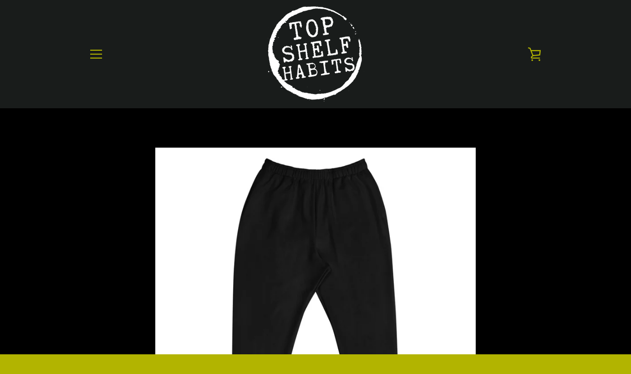

--- FILE ---
content_type: text/javascript
request_url: https://topshelfhabits.com/cdn/shop/t/3/assets/custom.js?v=101612360477050417211565711298
body_size: -819
content:
//# sourceMappingURL=/cdn/shop/t/3/assets/custom.js.map?v=101612360477050417211565711298
